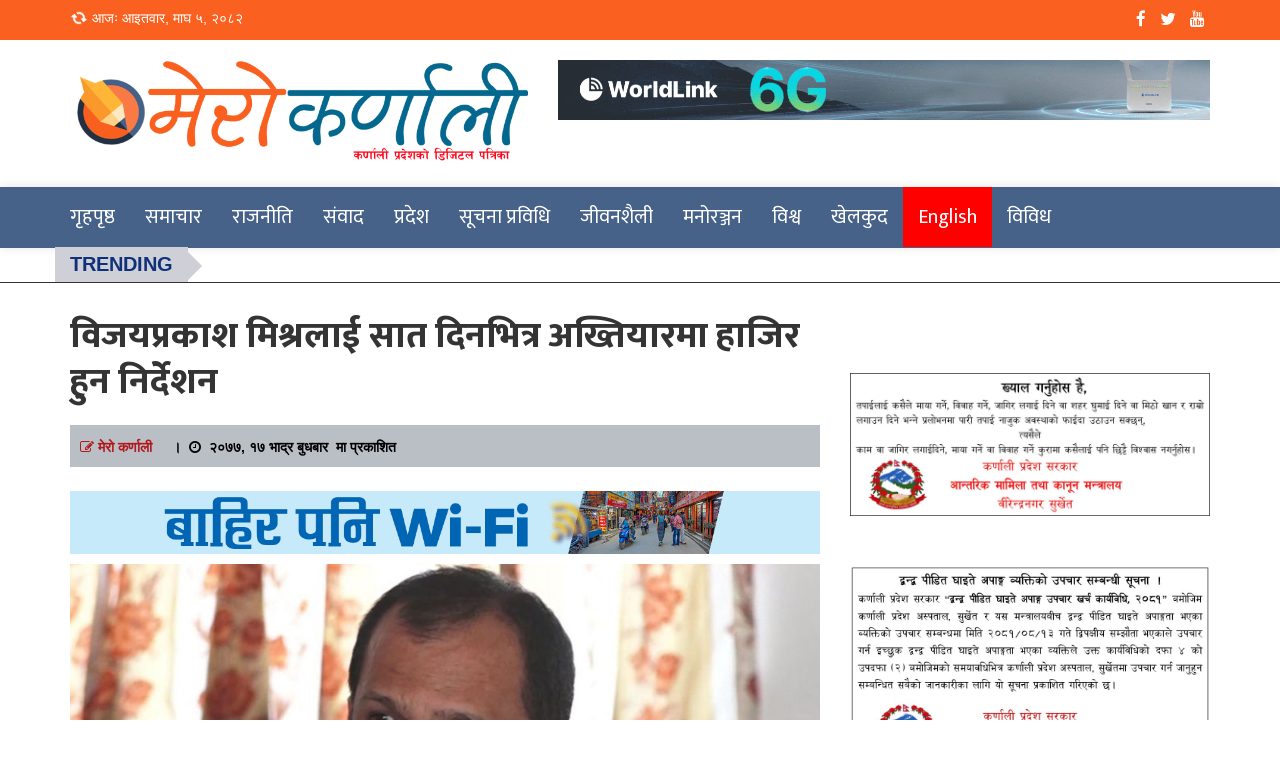

--- FILE ---
content_type: text/html; charset=UTF-8
request_url: https://merokarnali.com/2020/09/02/7519/
body_size: 12952
content:
<!doctype html>
<html lang="en-US" prefix="og: http://ogp.me/ns# fb: http://ogp.me/ns/fb#" >
<head>        
    <meta http-equiv="X-UA-Compatible" content="IE=edge">    
    <link rel="profile" href="http://gmpg.org/xfn/11">
    <meta charset="UTF-8" >
    <meta name="viewport" content="width=device-width, initial-scale=1.0, maximum-scale=1.0, user-scalable=0" />
        <link rel="pingback" href="https://merokarnali.com/xmlrpc.php">
    <title>विजयप्रकाश मिश्रलाई सात दिनभित्र अख्तियारमा हाजिर हुन निर्देशन &#8211; Merokarnali</title>
<meta name='robots' content='max-image-preview:large' />
	<style>img:is([sizes="auto" i], [sizes^="auto," i]) { contain-intrinsic-size: 3000px 1500px }</style>
	<link rel='dns-prefetch' href='//platform-api.sharethis.com' />
<link rel='dns-prefetch' href='//fonts.googleapis.com' />
<link rel="alternate" type="application/rss+xml" title="Merokarnali &raquo; Feed" href="https://merokarnali.com/feed/" />
<link rel="alternate" type="application/rss+xml" title="Merokarnali &raquo; Comments Feed" href="https://merokarnali.com/comments/feed/" />
<script type="text/javascript" id="wpp-js" src="https://merokarnali.com/wp-content/plugins/wordpress-popular-posts/assets/js/wpp.min.js?ver=7.3.6" data-sampling="0" data-sampling-rate="100" data-api-url="https://merokarnali.com/wp-json/wordpress-popular-posts" data-post-id="7519" data-token="321cf6547b" data-lang="0" data-debug="0"></script>
<link rel="alternate" type="application/rss+xml" title="Merokarnali &raquo; विजयप्रकाश मिश्रलाई सात दिनभित्र अख्तियारमा हाजिर हुन निर्देशन Comments Feed" href="https://merokarnali.com/2020/09/02/7519/feed/" />
<script type="text/javascript">
/* <![CDATA[ */
window._wpemojiSettings = {"baseUrl":"https:\/\/s.w.org\/images\/core\/emoji\/16.0.1\/72x72\/","ext":".png","svgUrl":"https:\/\/s.w.org\/images\/core\/emoji\/16.0.1\/svg\/","svgExt":".svg","source":{"concatemoji":"https:\/\/merokarnali.com\/wp-includes\/js\/wp-emoji-release.min.js?ver=6.8.3"}};
/*! This file is auto-generated */
!function(s,n){var o,i,e;function c(e){try{var t={supportTests:e,timestamp:(new Date).valueOf()};sessionStorage.setItem(o,JSON.stringify(t))}catch(e){}}function p(e,t,n){e.clearRect(0,0,e.canvas.width,e.canvas.height),e.fillText(t,0,0);var t=new Uint32Array(e.getImageData(0,0,e.canvas.width,e.canvas.height).data),a=(e.clearRect(0,0,e.canvas.width,e.canvas.height),e.fillText(n,0,0),new Uint32Array(e.getImageData(0,0,e.canvas.width,e.canvas.height).data));return t.every(function(e,t){return e===a[t]})}function u(e,t){e.clearRect(0,0,e.canvas.width,e.canvas.height),e.fillText(t,0,0);for(var n=e.getImageData(16,16,1,1),a=0;a<n.data.length;a++)if(0!==n.data[a])return!1;return!0}function f(e,t,n,a){switch(t){case"flag":return n(e,"\ud83c\udff3\ufe0f\u200d\u26a7\ufe0f","\ud83c\udff3\ufe0f\u200b\u26a7\ufe0f")?!1:!n(e,"\ud83c\udde8\ud83c\uddf6","\ud83c\udde8\u200b\ud83c\uddf6")&&!n(e,"\ud83c\udff4\udb40\udc67\udb40\udc62\udb40\udc65\udb40\udc6e\udb40\udc67\udb40\udc7f","\ud83c\udff4\u200b\udb40\udc67\u200b\udb40\udc62\u200b\udb40\udc65\u200b\udb40\udc6e\u200b\udb40\udc67\u200b\udb40\udc7f");case"emoji":return!a(e,"\ud83e\udedf")}return!1}function g(e,t,n,a){var r="undefined"!=typeof WorkerGlobalScope&&self instanceof WorkerGlobalScope?new OffscreenCanvas(300,150):s.createElement("canvas"),o=r.getContext("2d",{willReadFrequently:!0}),i=(o.textBaseline="top",o.font="600 32px Arial",{});return e.forEach(function(e){i[e]=t(o,e,n,a)}),i}function t(e){var t=s.createElement("script");t.src=e,t.defer=!0,s.head.appendChild(t)}"undefined"!=typeof Promise&&(o="wpEmojiSettingsSupports",i=["flag","emoji"],n.supports={everything:!0,everythingExceptFlag:!0},e=new Promise(function(e){s.addEventListener("DOMContentLoaded",e,{once:!0})}),new Promise(function(t){var n=function(){try{var e=JSON.parse(sessionStorage.getItem(o));if("object"==typeof e&&"number"==typeof e.timestamp&&(new Date).valueOf()<e.timestamp+604800&&"object"==typeof e.supportTests)return e.supportTests}catch(e){}return null}();if(!n){if("undefined"!=typeof Worker&&"undefined"!=typeof OffscreenCanvas&&"undefined"!=typeof URL&&URL.createObjectURL&&"undefined"!=typeof Blob)try{var e="postMessage("+g.toString()+"("+[JSON.stringify(i),f.toString(),p.toString(),u.toString()].join(",")+"));",a=new Blob([e],{type:"text/javascript"}),r=new Worker(URL.createObjectURL(a),{name:"wpTestEmojiSupports"});return void(r.onmessage=function(e){c(n=e.data),r.terminate(),t(n)})}catch(e){}c(n=g(i,f,p,u))}t(n)}).then(function(e){for(var t in e)n.supports[t]=e[t],n.supports.everything=n.supports.everything&&n.supports[t],"flag"!==t&&(n.supports.everythingExceptFlag=n.supports.everythingExceptFlag&&n.supports[t]);n.supports.everythingExceptFlag=n.supports.everythingExceptFlag&&!n.supports.flag,n.DOMReady=!1,n.readyCallback=function(){n.DOMReady=!0}}).then(function(){return e}).then(function(){var e;n.supports.everything||(n.readyCallback(),(e=n.source||{}).concatemoji?t(e.concatemoji):e.wpemoji&&e.twemoji&&(t(e.twemoji),t(e.wpemoji)))}))}((window,document),window._wpemojiSettings);
/* ]]> */
</script>
<style id='wp-emoji-styles-inline-css' type='text/css'>

	img.wp-smiley, img.emoji {
		display: inline !important;
		border: none !important;
		box-shadow: none !important;
		height: 1em !important;
		width: 1em !important;
		margin: 0 0.07em !important;
		vertical-align: -0.1em !important;
		background: none !important;
		padding: 0 !important;
	}
</style>
<link rel='stylesheet' id='wp-block-library-css' href='https://merokarnali.com/wp-includes/css/dist/block-library/style.min.css?ver=6.8.3' type='text/css' media='all' />
<style id='classic-theme-styles-inline-css' type='text/css'>
/*! This file is auto-generated */
.wp-block-button__link{color:#fff;background-color:#32373c;border-radius:9999px;box-shadow:none;text-decoration:none;padding:calc(.667em + 2px) calc(1.333em + 2px);font-size:1.125em}.wp-block-file__button{background:#32373c;color:#fff;text-decoration:none}
</style>
<style id='global-styles-inline-css' type='text/css'>
:root{--wp--preset--aspect-ratio--square: 1;--wp--preset--aspect-ratio--4-3: 4/3;--wp--preset--aspect-ratio--3-4: 3/4;--wp--preset--aspect-ratio--3-2: 3/2;--wp--preset--aspect-ratio--2-3: 2/3;--wp--preset--aspect-ratio--16-9: 16/9;--wp--preset--aspect-ratio--9-16: 9/16;--wp--preset--color--black: #000000;--wp--preset--color--cyan-bluish-gray: #abb8c3;--wp--preset--color--white: #ffffff;--wp--preset--color--pale-pink: #f78da7;--wp--preset--color--vivid-red: #cf2e2e;--wp--preset--color--luminous-vivid-orange: #ff6900;--wp--preset--color--luminous-vivid-amber: #fcb900;--wp--preset--color--light-green-cyan: #7bdcb5;--wp--preset--color--vivid-green-cyan: #00d084;--wp--preset--color--pale-cyan-blue: #8ed1fc;--wp--preset--color--vivid-cyan-blue: #0693e3;--wp--preset--color--vivid-purple: #9b51e0;--wp--preset--gradient--vivid-cyan-blue-to-vivid-purple: linear-gradient(135deg,rgba(6,147,227,1) 0%,rgb(155,81,224) 100%);--wp--preset--gradient--light-green-cyan-to-vivid-green-cyan: linear-gradient(135deg,rgb(122,220,180) 0%,rgb(0,208,130) 100%);--wp--preset--gradient--luminous-vivid-amber-to-luminous-vivid-orange: linear-gradient(135deg,rgba(252,185,0,1) 0%,rgba(255,105,0,1) 100%);--wp--preset--gradient--luminous-vivid-orange-to-vivid-red: linear-gradient(135deg,rgba(255,105,0,1) 0%,rgb(207,46,46) 100%);--wp--preset--gradient--very-light-gray-to-cyan-bluish-gray: linear-gradient(135deg,rgb(238,238,238) 0%,rgb(169,184,195) 100%);--wp--preset--gradient--cool-to-warm-spectrum: linear-gradient(135deg,rgb(74,234,220) 0%,rgb(151,120,209) 20%,rgb(207,42,186) 40%,rgb(238,44,130) 60%,rgb(251,105,98) 80%,rgb(254,248,76) 100%);--wp--preset--gradient--blush-light-purple: linear-gradient(135deg,rgb(255,206,236) 0%,rgb(152,150,240) 100%);--wp--preset--gradient--blush-bordeaux: linear-gradient(135deg,rgb(254,205,165) 0%,rgb(254,45,45) 50%,rgb(107,0,62) 100%);--wp--preset--gradient--luminous-dusk: linear-gradient(135deg,rgb(255,203,112) 0%,rgb(199,81,192) 50%,rgb(65,88,208) 100%);--wp--preset--gradient--pale-ocean: linear-gradient(135deg,rgb(255,245,203) 0%,rgb(182,227,212) 50%,rgb(51,167,181) 100%);--wp--preset--gradient--electric-grass: linear-gradient(135deg,rgb(202,248,128) 0%,rgb(113,206,126) 100%);--wp--preset--gradient--midnight: linear-gradient(135deg,rgb(2,3,129) 0%,rgb(40,116,252) 100%);--wp--preset--font-size--small: 13px;--wp--preset--font-size--medium: 20px;--wp--preset--font-size--large: 36px;--wp--preset--font-size--x-large: 42px;--wp--preset--spacing--20: 0.44rem;--wp--preset--spacing--30: 0.67rem;--wp--preset--spacing--40: 1rem;--wp--preset--spacing--50: 1.5rem;--wp--preset--spacing--60: 2.25rem;--wp--preset--spacing--70: 3.38rem;--wp--preset--spacing--80: 5.06rem;--wp--preset--shadow--natural: 6px 6px 9px rgba(0, 0, 0, 0.2);--wp--preset--shadow--deep: 12px 12px 50px rgba(0, 0, 0, 0.4);--wp--preset--shadow--sharp: 6px 6px 0px rgba(0, 0, 0, 0.2);--wp--preset--shadow--outlined: 6px 6px 0px -3px rgba(255, 255, 255, 1), 6px 6px rgba(0, 0, 0, 1);--wp--preset--shadow--crisp: 6px 6px 0px rgba(0, 0, 0, 1);}:where(.is-layout-flex){gap: 0.5em;}:where(.is-layout-grid){gap: 0.5em;}body .is-layout-flex{display: flex;}.is-layout-flex{flex-wrap: wrap;align-items: center;}.is-layout-flex > :is(*, div){margin: 0;}body .is-layout-grid{display: grid;}.is-layout-grid > :is(*, div){margin: 0;}:where(.wp-block-columns.is-layout-flex){gap: 2em;}:where(.wp-block-columns.is-layout-grid){gap: 2em;}:where(.wp-block-post-template.is-layout-flex){gap: 1.25em;}:where(.wp-block-post-template.is-layout-grid){gap: 1.25em;}.has-black-color{color: var(--wp--preset--color--black) !important;}.has-cyan-bluish-gray-color{color: var(--wp--preset--color--cyan-bluish-gray) !important;}.has-white-color{color: var(--wp--preset--color--white) !important;}.has-pale-pink-color{color: var(--wp--preset--color--pale-pink) !important;}.has-vivid-red-color{color: var(--wp--preset--color--vivid-red) !important;}.has-luminous-vivid-orange-color{color: var(--wp--preset--color--luminous-vivid-orange) !important;}.has-luminous-vivid-amber-color{color: var(--wp--preset--color--luminous-vivid-amber) !important;}.has-light-green-cyan-color{color: var(--wp--preset--color--light-green-cyan) !important;}.has-vivid-green-cyan-color{color: var(--wp--preset--color--vivid-green-cyan) !important;}.has-pale-cyan-blue-color{color: var(--wp--preset--color--pale-cyan-blue) !important;}.has-vivid-cyan-blue-color{color: var(--wp--preset--color--vivid-cyan-blue) !important;}.has-vivid-purple-color{color: var(--wp--preset--color--vivid-purple) !important;}.has-black-background-color{background-color: var(--wp--preset--color--black) !important;}.has-cyan-bluish-gray-background-color{background-color: var(--wp--preset--color--cyan-bluish-gray) !important;}.has-white-background-color{background-color: var(--wp--preset--color--white) !important;}.has-pale-pink-background-color{background-color: var(--wp--preset--color--pale-pink) !important;}.has-vivid-red-background-color{background-color: var(--wp--preset--color--vivid-red) !important;}.has-luminous-vivid-orange-background-color{background-color: var(--wp--preset--color--luminous-vivid-orange) !important;}.has-luminous-vivid-amber-background-color{background-color: var(--wp--preset--color--luminous-vivid-amber) !important;}.has-light-green-cyan-background-color{background-color: var(--wp--preset--color--light-green-cyan) !important;}.has-vivid-green-cyan-background-color{background-color: var(--wp--preset--color--vivid-green-cyan) !important;}.has-pale-cyan-blue-background-color{background-color: var(--wp--preset--color--pale-cyan-blue) !important;}.has-vivid-cyan-blue-background-color{background-color: var(--wp--preset--color--vivid-cyan-blue) !important;}.has-vivid-purple-background-color{background-color: var(--wp--preset--color--vivid-purple) !important;}.has-black-border-color{border-color: var(--wp--preset--color--black) !important;}.has-cyan-bluish-gray-border-color{border-color: var(--wp--preset--color--cyan-bluish-gray) !important;}.has-white-border-color{border-color: var(--wp--preset--color--white) !important;}.has-pale-pink-border-color{border-color: var(--wp--preset--color--pale-pink) !important;}.has-vivid-red-border-color{border-color: var(--wp--preset--color--vivid-red) !important;}.has-luminous-vivid-orange-border-color{border-color: var(--wp--preset--color--luminous-vivid-orange) !important;}.has-luminous-vivid-amber-border-color{border-color: var(--wp--preset--color--luminous-vivid-amber) !important;}.has-light-green-cyan-border-color{border-color: var(--wp--preset--color--light-green-cyan) !important;}.has-vivid-green-cyan-border-color{border-color: var(--wp--preset--color--vivid-green-cyan) !important;}.has-pale-cyan-blue-border-color{border-color: var(--wp--preset--color--pale-cyan-blue) !important;}.has-vivid-cyan-blue-border-color{border-color: var(--wp--preset--color--vivid-cyan-blue) !important;}.has-vivid-purple-border-color{border-color: var(--wp--preset--color--vivid-purple) !important;}.has-vivid-cyan-blue-to-vivid-purple-gradient-background{background: var(--wp--preset--gradient--vivid-cyan-blue-to-vivid-purple) !important;}.has-light-green-cyan-to-vivid-green-cyan-gradient-background{background: var(--wp--preset--gradient--light-green-cyan-to-vivid-green-cyan) !important;}.has-luminous-vivid-amber-to-luminous-vivid-orange-gradient-background{background: var(--wp--preset--gradient--luminous-vivid-amber-to-luminous-vivid-orange) !important;}.has-luminous-vivid-orange-to-vivid-red-gradient-background{background: var(--wp--preset--gradient--luminous-vivid-orange-to-vivid-red) !important;}.has-very-light-gray-to-cyan-bluish-gray-gradient-background{background: var(--wp--preset--gradient--very-light-gray-to-cyan-bluish-gray) !important;}.has-cool-to-warm-spectrum-gradient-background{background: var(--wp--preset--gradient--cool-to-warm-spectrum) !important;}.has-blush-light-purple-gradient-background{background: var(--wp--preset--gradient--blush-light-purple) !important;}.has-blush-bordeaux-gradient-background{background: var(--wp--preset--gradient--blush-bordeaux) !important;}.has-luminous-dusk-gradient-background{background: var(--wp--preset--gradient--luminous-dusk) !important;}.has-pale-ocean-gradient-background{background: var(--wp--preset--gradient--pale-ocean) !important;}.has-electric-grass-gradient-background{background: var(--wp--preset--gradient--electric-grass) !important;}.has-midnight-gradient-background{background: var(--wp--preset--gradient--midnight) !important;}.has-small-font-size{font-size: var(--wp--preset--font-size--small) !important;}.has-medium-font-size{font-size: var(--wp--preset--font-size--medium) !important;}.has-large-font-size{font-size: var(--wp--preset--font-size--large) !important;}.has-x-large-font-size{font-size: var(--wp--preset--font-size--x-large) !important;}
:where(.wp-block-post-template.is-layout-flex){gap: 1.25em;}:where(.wp-block-post-template.is-layout-grid){gap: 1.25em;}
:where(.wp-block-columns.is-layout-flex){gap: 2em;}:where(.wp-block-columns.is-layout-grid){gap: 2em;}
:root :where(.wp-block-pullquote){font-size: 1.5em;line-height: 1.6;}
</style>
<link rel='stylesheet' id='Ny_dateConvertCSS-css' href='https://merokarnali.com/wp-content/plugins/nyasro-nepali-date-converter/Nyasro_NDC_Style.css?ver=6.8.3' type='text/css' media='all' />
<link rel='stylesheet' id='share-this-share-buttons-sticky-css' href='https://merokarnali.com/wp-content/plugins/sharethis-share-buttons/css/mu-style.css?ver=1754710430' type='text/css' media='all' />
<link rel='stylesheet' id='wordpress-popular-posts-css-css' href='https://merokarnali.com/wp-content/plugins/wordpress-popular-posts/assets/css/wpp.css?ver=7.3.6' type='text/css' media='all' />
<link rel='stylesheet' id='news-viral-fonts-roboto-css' href='//fonts.googleapis.com/css?family=Roboto&#038;ver=6.8.3' type='text/css' media='all' />
<link rel='stylesheet' id='news-viral-fonts-barlow-semi-condensed-css' href='//fonts.googleapis.com/css?family=Barlow+Semi+Condensed%3A100%2C100i%2C200%2C200i%2C300%2C300i%2C400%2C400i%2C500%2C500i%2C600%2C600i%2C700%2C700i%2C800%2C800i%2C900%2C900i&#038;ver=6.8.3' type='text/css' media='all' />
<link rel='stylesheet' id='bootstrap-css' href='https://merokarnali.com/wp-content/themes/ujyaalosamachar/assets/css/bootstrap.css' type='text/css' media='' />
<link rel='stylesheet' id='font-awesome-css' href='https://merokarnali.com/wp-content/themes/ujyaalosamachar/assets/css/font-awesome.css' type='text/css' media='' />
<link rel='stylesheet' id='owl-carousel-css' href='https://merokarnali.com/wp-content/themes/ujyaalosamachar/assets/css/owl.carousel.css' type='text/css' media='' />
<link rel='stylesheet' id='news-viral-menu-css' href='https://merokarnali.com/wp-content/themes/ujyaalosamachar/assets/css/menu.css' type='text/css' media='' />
<link rel='stylesheet' id='news-viral-default-css' href='https://merokarnali.com/wp-content/themes/ujyaalosamachar/assets/css/default.css' type='text/css' media='' />
<link rel='stylesheet' id='news-viral-style-css' href='https://merokarnali.com/wp-content/themes/ujyaalosamachar/style.css?ver=6.8.3' type='text/css' media='all' />
<style id='news-viral-style-inline-css' type='text/css'>
header li a i {
    color:#000;
  }
  h2.entry-title {
      margin: 0 0 10px;
  }
  h2.entry-title a {
    color: #000;
  }
  a:hover, a:focus {
    color: #000;
    text-decoration: underline;
  }.header-logo .logo-fixed img, .header-logo .custom-logo-link .logo-dark {
         max-height: 55px;
      }
</style>
<script type="text/javascript" src="https://merokarnali.com/wp-includes/js/jquery/jquery.min.js?ver=3.7.1" id="jquery-core-js"></script>
<script type="text/javascript" src="https://merokarnali.com/wp-includes/js/jquery/jquery-migrate.min.js?ver=3.4.1" id="jquery-migrate-js"></script>
<script type="text/javascript" src="//platform-api.sharethis.com/js/sharethis.js?ver=2.3.6#property=5c7b9772cbb218001761d81f&amp;product=inline-buttons&amp;source=sharethis-share-buttons-wordpress" id="share-this-share-buttons-mu-js"></script>
<link rel="https://api.w.org/" href="https://merokarnali.com/wp-json/" /><link rel="alternate" title="JSON" type="application/json" href="https://merokarnali.com/wp-json/wp/v2/posts/7519" /><link rel="EditURI" type="application/rsd+xml" title="RSD" href="https://merokarnali.com/xmlrpc.php?rsd" />
<meta name="generator" content="WordPress 6.8.3" />
<link rel="canonical" href="https://merokarnali.com/2020/09/02/7519/" />
<link rel='shortlink' href='https://merokarnali.com/?p=7519' />
<link rel="alternate" title="oEmbed (JSON)" type="application/json+oembed" href="https://merokarnali.com/wp-json/oembed/1.0/embed?url=https%3A%2F%2Fmerokarnali.com%2F2020%2F09%2F02%2F7519%2F" />
<link rel="alternate" title="oEmbed (XML)" type="text/xml+oembed" href="https://merokarnali.com/wp-json/oembed/1.0/embed?url=https%3A%2F%2Fmerokarnali.com%2F2020%2F09%2F02%2F7519%2F&#038;format=xml" />
            <style id="wpp-loading-animation-styles">@-webkit-keyframes bgslide{from{background-position-x:0}to{background-position-x:-200%}}@keyframes bgslide{from{background-position-x:0}to{background-position-x:-200%}}.wpp-widget-block-placeholder,.wpp-shortcode-placeholder{margin:0 auto;width:60px;height:3px;background:#dd3737;background:linear-gradient(90deg,#dd3737 0%,#571313 10%,#dd3737 100%);background-size:200% auto;border-radius:3px;-webkit-animation:bgslide 1s infinite linear;animation:bgslide 1s infinite linear}</style>
            <link rel="pingback" href="https://merokarnali.com/xmlrpc.php">		<style type="text/css">
					.site-title,
			.site-description {
				position: absolute;
				clip: rect(1px, 1px, 1px, 1px);
			}
				</style>
		<link rel="icon" href="https://merokarnali.com/wp-content/uploads/2020/04/cropped-1528959513_logodesign-32x32.png" sizes="32x32" />
<link rel="icon" href="https://merokarnali.com/wp-content/uploads/2020/04/cropped-1528959513_logodesign-192x192.png" sizes="192x192" />
<link rel="apple-touch-icon" href="https://merokarnali.com/wp-content/uploads/2020/04/cropped-1528959513_logodesign-180x180.png" />
<meta name="msapplication-TileImage" content="https://merokarnali.com/wp-content/uploads/2020/04/cropped-1528959513_logodesign-270x270.png" />

<!-- START - Open Graph and Twitter Card Tags 3.3.7 -->
 <!-- Facebook Open Graph -->
  <meta property="og:locale" content="en_US"/>
  <meta property="og:site_name" content="Merokarnali"/>
  <meta property="og:title" content="विजयप्रकाश मिश्रलाई सात दिनभित्र अख्तियारमा हाजिर हुन निर्देशन"/>
  <meta property="og:url" content="https://merokarnali.com/2020/09/02/7519/"/>
  <meta property="og:type" content="article"/>
  <meta property="og:description" content="काठमाडौं :    सेक्युरिटी प्रिन्टिङ प्रेस खरिदमा ७० करोड कमिसन मोलमोलाई गरेको भन्ने विषयमा अनुसन्धानका लागि अख्तियार दुरुपयोग अनुसन्धान आयोगले विजयप्रकाश मिश्रलाई सात दिनभित्र अख्तियारमा हाजिर हुन निर्देशन दिएको छ। अख्तियारले जारी गरेको सूचनामा कमिसन मोलमोलाईका विषयमा केही बुझ्नुपर्ने भएकाले मिश्रलाई"/>
  <meta property="og:image" content="https://merokarnali.com/wp-content/uploads/2020/09/Mishra_Bijaya.jpg"/>
  <meta property="og:image:url" content="https://merokarnali.com/wp-content/uploads/2020/09/Mishra_Bijaya.jpg"/>
  <meta property="og:image:secure_url" content="https://merokarnali.com/wp-content/uploads/2020/09/Mishra_Bijaya.jpg"/>
  <meta property="article:published_time" content="&#2408;&#2406;&#2413;&#2413;, &#2407;&#2413; भाद्र बुधबार"/>
  <meta property="article:modified_time" content="2020-09-02T16:48:04+05:45" />
  <meta property="og:updated_time" content="2020-09-02T16:48:04+05:45" />
  <meta property="article:section" content="अर्थ"/>
  <meta property="article:section" content="प्रदेश ३"/>
  <meta property="article:section" content="राजनीति"/>
  <meta property="article:section" content="समाचार"/>
  <meta property="article:author" content="https://www.facebook.com/merokarnalinews"/>
 <!-- Google+ / Schema.org -->
  <meta itemprop="name" content="विजयप्रकाश मिश्रलाई सात दिनभित्र अख्तियारमा हाजिर हुन निर्देशन"/>
  <meta itemprop="headline" content="विजयप्रकाश मिश्रलाई सात दिनभित्र अख्तियारमा हाजिर हुन निर्देशन"/>
  <meta itemprop="description" content="काठमाडौं :    सेक्युरिटी प्रिन्टिङ प्रेस खरिदमा ७० करोड कमिसन मोलमोलाई गरेको भन्ने विषयमा अनुसन्धानका लागि अख्तियार दुरुपयोग अनुसन्धान आयोगले विजयप्रकाश मिश्रलाई सात दिनभित्र अख्तियारमा हाजिर हुन निर्देशन दिएको छ। अख्तियारले जारी गरेको सूचनामा कमिसन मोलमोलाईका विषयमा केही बुझ्नुपर्ने भएकाले मिश्रलाई"/>
  <meta itemprop="image" content="https://merokarnali.com/wp-content/uploads/2020/09/Mishra_Bijaya.jpg"/>
  <meta itemprop="datePublished" content="&#2408;&#2"/>
  <meta itemprop="dateModified" content="2020-09-02T16:48:04+05:45" />
  <meta itemprop="author" content="मेरो कर्णाली"/>
  <!--<meta itemprop="publisher" content="Merokarnali"/>--> <!-- To solve: The attribute publisher.itemtype has an invalid value -->
 <!-- Twitter Cards -->
  <meta name="twitter:title" content="विजयप्रकाश मिश्रलाई सात दिनभित्र अख्तियारमा हाजिर हुन निर्देशन"/>
  <meta name="twitter:url" content="https://merokarnali.com/2020/09/02/7519/"/>
  <meta name="twitter:description" content="काठमाडौं :    सेक्युरिटी प्रिन्टिङ प्रेस खरिदमा ७० करोड कमिसन मोलमोलाई गरेको भन्ने विषयमा अनुसन्धानका लागि अख्तियार दुरुपयोग अनुसन्धान आयोगले विजयप्रकाश मिश्रलाई सात दिनभित्र अख्तियारमा हाजिर हुन निर्देशन दिएको छ। अख्तियारले जारी गरेको सूचनामा कमिसन मोलमोलाईका विषयमा केही बुझ्नुपर्ने भएकाले मिश्रलाई"/>
  <meta name="twitter:image" content="https://merokarnali.com/wp-content/uploads/2020/09/Mishra_Bijaya.jpg"/>
  <meta name="twitter:card" content="summary_large_image"/>
  <meta name="twitter:creator" content="@merokarnali"/>
 <!-- SEO -->
 <!-- Misc. tags -->
 <!-- is_singular -->
<!-- END - Open Graph and Twitter Card Tags 3.3.7 -->
	
	<link href="https://fonts.googleapis.com/css?family=Ek+Mukta:400,800|Teko:400,700" rel="stylesheet">
	<link rel='stylesheet' id='owl-style-css' href='https://www.ramailochha.com/wp-content/themes/ramailochaa/css/owl.carousel.css' type='text/css' media='all' />
<link rel='stylesheet' id='owl-style1-css' href='https://www.ramailochha.com/wp-content/themes/ramailochaa/css/owl.theme.green.min.css' type='text/css' media='all' />
<script type="c037f468007cfe628b4260ed-text/javascript" src='https://www.ramailochha.com/wp-content/themes/ramailochaa/js/owl.carousel.js?ver=1.4'></script>
	  <script src="https://ajax.googleapis.com/ajax/libs/jquery/1.11.0/jquery.min.js"></script>
	<style>
	.header-logo .logo-fixed img, .header-logo .custom-logo-link .logo-dark {
    max-height: 200%;
}
	
	</style>
	<style>
.kopa-follow-widget>ul {
    margin-top: -15px;}
.kopa-follow-widget>ul>li {
    margin-top: 15px;
}
.kopa-follow-widget a span {
    font-family: "Ek Mukta",sans-serif;
    font-size: 14px;
    line-height: 22px;
    color: #fff;
    font-weight: 700;
    text-transform: uppercase;
    margin-left: 20px;
}
.kopa-follow-widget a i {
    display: inline-block;
    text-align: center;
    width: 36px;
    height: 36px;
    line-height: 36px;
    font-size: 20px;
    background: #e52b1e;
    color: #fff;
    border-radius: 50%;
}
</style>
	<script>
  window.fbAsyncInit = function() {
    FB.init({
      appId      : '396378641159191',
      xfbml      : true,
      version    : 'v3.2'
    });
    FB.AppEvents.logPageView();
  };

  (function(d, s, id){
     var js, fjs = d.getElementsByTagName(s)[0];
     if (d.getElementById(id)) {return;}
     js = d.createElement(s); js.id = id;
     js.src = "https://connect.facebook.net/en_US/sdk.js";
     fjs.parentNode.insertBefore(js, fjs);
   }(document, 'script', 'facebook-jssdk'));
</script>
	
	<!-- Global site tag (gtag.js) - Google Analytics -->
<script async src="https://www.googletagmanager.com/gtag/js?id=UA-139208290-1"></script>
<script>
  window.dataLayer = window.dataLayer || [];
  function gtag(){dataLayer.push(arguments);}
  gtag('js', new Date());

  gtag('config', 'UA-139208290-1');
</script>

<style>
	
	#cssmenu > ul > li > a:hover {
  	background: #28608F;
		
		
}
	.menubg {
    background: red;
}
	</style>
</head>
	<body class="wp-singular post-template-default single single-post postid-7519 single-format-standard wp-custom-logo wp-theme-ujyaalosamachar" >
		<!-- header -->
		<header class="header">
			<!-- top bar -->
			<div class="top_bar" style="background: #fa6121;">
					<div class="container">
						<div class="row">
							<div class="col-lg-6 col-md-6 col-sm-6 col-xs-12" style="color: #fff;">
								<i class="fa fa-refresh fa-spin fa-fw"></i>
<span class="sr-only">Loading...</span> आजः  
आइतवार, माघ ५, २०८२								
								<br>
								
					


								
															</div>
							<div class="col-lg-6 col-md-6 col-sm-6 col-xs-12">
								<!-- top right bar -->
								<div class="top_bar_right">
									<ul class="list-inline contain">
		                                	                                        	                                            <li>
	                                                <a href="https://www.facebook.com/merokarnalinews" target="_blank">
	                                                    <i class="fa fa-facebook"></i>
	                                                </a>
	                                            </li>
	                                        	                                    	                                        	                                            <li>
	                                                <a href="https://twitter.com/merokarnali" target="_blank">
	                                                    <i class="fa fa-twitter"></i>
	                                                </a>
	                                            </li>
	                                        	                                    	                                        	                                            <li>
	                                                <a href="#" target="_blank">
	                                                    <i class="fa fa-youtube"></i>
	                                                </a>
	                                            </li>
	                                        	                                    	                                        	                                    	                                        	                                    		                            </ul>
								</div>
								<!-- end top right bar -->
							</div>
						</div>
					</div>
			</div>
			<!-- end top bar -->
			<!-- logo -->
			<div class="main_logo container">
				<div class="row">
					<div class="col-lg-5 col-md-5 col-sm-5 col-xs-12">
						<div class="logo_img header-logo logo">
							<a href="https://merokarnali.com/" class="img-responsive logo-fixed" rel="home"><img original-width="1707" original-height="400" src="https://merokarnali.com/wp-content/uploads/2021/09/mero-karnali-new-logo.png" class="img-responsive logo-fixed" alt="Merokarnali" decoding="async" fetchpriority="high" srcset="https://merokarnali.com/wp-content/uploads/2021/09/mero-karnali-new-logo.png 1707w, https://merokarnali.com/wp-content/uploads/2021/09/mero-karnali-new-logo-300x70.png 300w, https://merokarnali.com/wp-content/uploads/2021/09/mero-karnali-new-logo-1024x240.png 1024w, https://merokarnali.com/wp-content/uploads/2021/09/mero-karnali-new-logo-768x180.png 768w, https://merokarnali.com/wp-content/uploads/2021/09/mero-karnali-new-logo-1536x360.png 1536w" sizes="(max-width: 1707px) 100vw, 1707px" /></a><div class="logo-light "><a href="https://merokarnali.com/" rel="home" class="site-title"><h4 class="custom-logo ">Merokarnali</h4></a><h6 class="custom-logo site-description">Online News Portal</h6></div>						</div>
					</div>
					
			    	<div class="col-lg-7 col-md-7 col-sm-7 col-xs-12">
						<div class="header-right-content">
							<section id="media_image-96" class="widget header-advertise-widget widget_media_image"><a href="https://worldlink.com.np/worldlink-6g/"><img class="image " src="https://pradeshpost.com/wp-content/uploads/2025/11/1260-x-115_gvIKvwfjyk.gif" alt="" width="1260" height="115" decoding="async" /></a></section>						</div>
					</div>
				</div>
			</div>
			<!-- end logo -->
			<!-- menu -->
			<div class="news_viral_navigation" style="box-shadow: 0 0 10px rgba(0,0,0,0.1);background: #466289;">
					<div class="container">
						<div class="header_menu">
							<div class="row">							
								<div class="navbar navbar-static-top">
									<!-- navigation -->
									<div id='menucss' class="navigation">										
		                                <nav id='cssmenu'>
			                                <div id="box-top-mobile"></div>
			                                <div class="button"></div> 
			                                <ul id="menu-main-menu" class="offside"><li id="menu-item-359" class="menu-item menu-item-type-post_type menu-item-object-page menu-item-home menu-item-359"><a href="https://merokarnali.com/">गृहपृष्ठ</a></li>
<li id="menu-item-292" class="menu-item menu-item-type-taxonomy menu-item-object-category current-post-ancestor current-menu-parent current-post-parent menu-item-292"><a href="https://merokarnali.com/category/news/">समाचार</a></li>
<li id="menu-item-370" class="menu-item menu-item-type-taxonomy menu-item-object-category current-post-ancestor current-menu-parent current-post-parent menu-item-370"><a href="https://merokarnali.com/category/politics/">राजनीति</a></li>
<li id="menu-item-4773" class="menu-item menu-item-type-taxonomy menu-item-object-category menu-item-4773"><a href="https://merokarnali.com/category/interview/">संवाद</a></li>
<li id="menu-item-2683" class="menu-item menu-item-type-taxonomy menu-item-object-category current-post-ancestor menu-item-has-children menu-item-2683"><a href="https://merokarnali.com/category/province/">प्रदेश</a>
<ul class="sub-menu">
	<li id="menu-item-2691" class="menu-item menu-item-type-taxonomy menu-item-object-category menu-item-2691"><a href="https://merokarnali.com/category/province/province-1/">प्रदेश १</a></li>
	<li id="menu-item-2692" class="menu-item menu-item-type-taxonomy menu-item-object-category menu-item-2692"><a href="https://merokarnali.com/category/province/province-2/">प्रदेश २</a></li>
	<li id="menu-item-2693" class="menu-item menu-item-type-taxonomy menu-item-object-category current-post-ancestor current-menu-parent current-post-parent menu-item-2693"><a href="https://merokarnali.com/category/province/province-3/">प्रदेश ३</a></li>
	<li id="menu-item-2690" class="menu-item menu-item-type-taxonomy menu-item-object-category menu-item-2690"><a href="https://merokarnali.com/category/province/gandaki-province/">गण्डकी प्रदेश</a></li>
	<li id="menu-item-2694" class="menu-item menu-item-type-taxonomy menu-item-object-category menu-item-2694"><a href="https://merokarnali.com/category/province/province-4/">प्रदेश ५</a></li>
	<li id="menu-item-2689" class="menu-item menu-item-type-taxonomy menu-item-object-category menu-item-2689"><a href="https://merokarnali.com/category/province/karnali-province/">कर्णाली प्रदेश</a></li>
	<li id="menu-item-2695" class="menu-item menu-item-type-taxonomy menu-item-object-category menu-item-2695"><a href="https://merokarnali.com/category/province/sudurpaschim-province/">सुदूरपश्चिम प्रदेश</a></li>
</ul>
</li>
<li id="menu-item-358" class="menu-item menu-item-type-taxonomy menu-item-object-category menu-item-358"><a href="https://merokarnali.com/category/technology/">सूचना प्रविधि</a></li>
<li id="menu-item-414" class="menu-item menu-item-type-taxonomy menu-item-object-category menu-item-414"><a href="https://merokarnali.com/category/lifestyle/">जीवनशैली</a></li>
<li id="menu-item-293" class="menu-item menu-item-type-taxonomy menu-item-object-category menu-item-293"><a href="https://merokarnali.com/category/entertainment/">मनोरञ्जन</a></li>
<li id="menu-item-415" class="menu-item menu-item-type-taxonomy menu-item-object-category menu-item-415"><a href="https://merokarnali.com/category/world/">विश्व</a></li>
<li id="menu-item-297" class="menu-item menu-item-type-taxonomy menu-item-object-category menu-item-297"><a href="https://merokarnali.com/category/sports/">खेलकुद</a></li>
<li id="menu-item-363" class="menubg menu-item menu-item-type-taxonomy menu-item-object-category menu-item-363"><a href="https://merokarnali.com/category/english/">English</a></li>
<li id="menu-item-2682" class="menu-item menu-item-type-custom menu-item-object-custom menu-item-has-children menu-item-2682"><a href="#">विविध</a>
<ul class="sub-menu">
	<li id="menu-item-364" class="menu-item menu-item-type-taxonomy menu-item-object-category menu-item-364"><a href="https://merokarnali.com/category/education/">शिक्षा</a></li>
	<li id="menu-item-2687" class="menu-item menu-item-type-taxonomy menu-item-object-category menu-item-2687"><a href="https://merokarnali.com/category/health/">स्वास्थ्य</a></li>
	<li id="menu-item-2719" class="menu-item menu-item-type-taxonomy menu-item-object-category menu-item-2719"><a href="https://merokarnali.com/category/sahitya/">साहित्य</a></li>
	<li id="menu-item-2684" class="menu-item menu-item-type-taxonomy menu-item-object-category menu-item-2684"><a href="https://merokarnali.com/category/tourism/">पर्यटन</a></li>
	<li id="menu-item-296" class="menu-item menu-item-type-taxonomy menu-item-object-category current-post-ancestor current-menu-parent current-post-parent menu-item-296"><a href="https://merokarnali.com/category/economics/">अर्थ</a></li>
	<li id="menu-item-2685" class="menu-item menu-item-type-taxonomy menu-item-object-category menu-item-2685"><a href="https://merokarnali.com/category/bizarreworld/">बिचित्र संसार</a></li>
	<li id="menu-item-357" class="menu-item menu-item-type-taxonomy menu-item-object-category menu-item-357"><a href="https://merokarnali.com/category/health/">पत्रपत्रिकाबाट</a></li>
</ul>
</li>
</ul>			                             </nav>
									</div><!-- end navigation -->
								</div>
							</div>							
						</div>	
					</div>
			</div>
			<section id="trend">
    <div class="container">
        <div class="row">
            
                <div class="trend__head">Trending</div>
			<ul id="footer-tags">
     
    </ul>
                                                  
        </div>
    </div>
</section>
			
			<!-- menu -->
		</header>
		<!-- end header -->	
		<section id="main_contain">
			<div class="main_contain">
				<style>
				@media screen and (max-width: 600px) {
  ul.dropdown-menu {
    text-align: center;
    margin-left: 75px;
  }
  #trend {
    display: none;
  }
}
	#trend {
    border-bottom: 1px solid #333;
    line-height: 25px;
    margin-bottom: 20px;
    margin-top: -25px;
}
.trend__head {
    float: left;
    margin-right: 10px;
    background: #cfcfd8;
    padding: 5px 15px;
    color: #0f3178;
    font-size: 20px;
    position: relative;
    text-transform: uppercase;
    font-weight: bold;
}
.trend__head:after {
    content: '';
    z-index: 1;
    position: absolute;
    top: 5px;
    right: -28px;
    border-color: transparent transparent transparent rgb(207, 207, 216);
    border-style: solid;
    border-width: .7em;
}
#trend li {
    display: inline;
    padding: 0px 10px;
}
	#trend li a {
    margin-top: 6px !important;
    display: inline-block;
		font-family: ek mukta;
    font-size: 18px;
}
				
				</style>
				
<div class="container padding-none">	
	<div class="row">
				<div class="col-md-8 col-sm-8 col-xs-12">
						<div class="single-post-content">
				
				<article id="post-7519" class="post-7519 post type-post status-publish format-standard has-post-thumbnail hentry category-economics category-province-3 category-politics category-news">	
	
	<header class="entry-header">
		
		<h1 class="entry-title">विजयप्रकाश मिश्रलाई सात दिनभित्र अख्तियारमा हाजिर हुन निर्देशन</h1>		
		<div class="subtitle1" style="font-family: ek mukta;font-size: 20px;color: #000000a6;margin-bottom: 10px;font-weight: bold;">	 
                        </div>
		
		
		
		<div class="post-meta" style="background:#babfc6; padding: 10px;"><!--Post Meta-->
			<div class="row">
				
  <div class="col-xs-8 col-md-8">
<div style="color: #000; margin-top: 2px;font-weight: bold;">
  <i class="fa fa-edit" style="color: #b2171b;"></i>&nbsp;<a href="https://merokarnali.com/author/kamalsharma/" style="color: #b2171b;">मेरो कर्णाली</a>
 &nbsp; &nbsp; । &nbsp;<i class="fa fa-clock-o"></i>&nbsp; &#2408;&#2406;&#2413;&#2413;, &#2407;&#2413; भाद्र बुधबार&nbsp; मा प्रकाशित 
		 

	
	  </div>
	  
</div>
  
<div class="col-xs-4 col-md-4">

	<div class="sharethis-inline-share-buttons"></div>
</div>
</div>
		</div><!-- .entry-meta -->
			</header><!-- .entry-header -->

	<div class="entry-content">
		<div class="ckgtn696c963211f02" ><img src="https://merokarnali.com/wp-content/uploads/2025/06/1737877384_1200-x-100.gif" alt="" width="1200" height="100" class="alignnone size-full wp-image-21111" /></div><style type="text/css">
@media screen and (min-width: 1201px) {
.ckgtn696c963211f02 {
display: block;
}
}
@media screen and (min-width: 993px) and (max-width: 1200px) {
.ckgtn696c963211f02 {
display: block;
}
}
@media screen and (min-width: 769px) and (max-width: 992px) {
.ckgtn696c963211f02 {
display: block;
}
}
@media screen and (min-width: 768px) and (max-width: 768px) {
.ckgtn696c963211f02 {
display: block;
}
}
@media screen and (max-width: 767px) {
.ckgtn696c963211f02 {
display: block;
}
}
</style>
<p><img decoding="async" class="alignnone size-full wp-image-7520" src="https://merokarnali.com/wp-content/uploads/2020/09/Mishra_Bijaya.jpg" alt="" width="1000" height="666" srcset="https://merokarnali.com/wp-content/uploads/2020/09/Mishra_Bijaya.jpg 1000w, https://merokarnali.com/wp-content/uploads/2020/09/Mishra_Bijaya-300x200.jpg 300w, https://merokarnali.com/wp-content/uploads/2020/09/Mishra_Bijaya-768x511.jpg 768w" sizes="(max-width: 1000px) 100vw, 1000px" /></p>
<p><strong>काठमाडौं :</strong>    सेक्युरिटी प्रिन्टिङ प्रेस खरिदमा ७० करोड कमिसन मोलमोलाई गरेको भन्ने विषयमा अनुसन्धानका लागि अख्तियार दुरुपयोग अनुसन्धान आयोगले विजयप्रकाश मिश्रलाई सात दिनभित्र अख्तियारमा हाजिर हुन निर्देशन दिएको छ। अख्तियारले जारी गरेको सूचनामा कमिसन मोलमोलाईका विषयमा केही बुझ्नुपर्ने भएकाले मिश्रलाई उपस्थित हुन भनिएको छ।</p>
<p>तोकिएको समय सीमाभित्र उपस्थित नभए कानुन बमोजिम हुने अख्तियारले जनाएको छ । ‘यो म्याद सूचना प्रकाशित भएको मितिले ७ दिनभित्र यस आयोगको प्रहरी महाशाखामा अनुसन्धान अधिकृत समक्ष सम्पर्क राख्न आउनु होला, नआए कानुन बमोजिम भइ जाने छ अख्तियारको सूचनामा लेखिएको छ। सेक्युरिटी प्रिन्टिङ प्रेस खरिदमा ७० करोड मोलमोलाई गरेको अडियो सार्वजनिक भएपछि तत्कालीन सञ्चारमन्त्री गोकुल बास्कोटाले राजीनामा दिएका थिए। सो अडियो मिश्रले नै गोप्य रुपमा रेकर्ड गरेर मिडियामा दिएको आरोप छ।</p>
<div style="margin-top: 0px; margin-bottom: 0px;" class="sharethis-inline-share-buttons" ></div>	</div><!-- .entry-content -->
	
</article><!-- #post-7519 -->
	<nav class="navigation post-navigation" aria-label="Posts">
		<h2 class="screen-reader-text">Post navigation</h2>
		<div class="nav-links"><div class="nav-previous"><a href="https://merokarnali.com/2020/09/01/7516/" rel="prev"><i class="fa fa-arrow-left" aria-hidden="true"></i></a></div><div class="nav-next"><a href="https://merokarnali.com/2020/09/02/7522/" rel="next"><i class="fa fa-arrow-right" aria-hidden="true"></i></a></div></div>
	</nav>				<div class="fb-comments" data-href="https://merokarnali.com/2020/09/02/7519/" data-width="100%" data-numposts="5"></div>
			</div>
					</div>	
				<div class="col-md-4 col-sm-4 col-xs-12">
			<div class="right_sider text-center">
	        	<!-- sidebar -->
<aside id="secondary" class="widget-area">
	<section id="media_image-111" class="widget secondary-widget-area widget_media_image"><a href="https://worldlink.com.np/worldlink-6g/"><img class="image " src="https://paschimnepal.com/wp-content/uploads/2025/11/250-x-250_R5DSku2jkR.gif" alt="" width="250" height="250" decoding="async" loading="lazy" /></a></section><section id="media_image-109" class="widget secondary-widget-area widget_media_image"><img width="1500" height="596" src="https://merokarnali.com/wp-content/uploads/2025/06/12.jpg" class="image wp-image-21160  attachment-full size-full" alt="" style="max-width: 100%; height: auto;" decoding="async" loading="lazy" srcset="https://merokarnali.com/wp-content/uploads/2025/06/12.jpg 1500w, https://merokarnali.com/wp-content/uploads/2025/06/12-300x119.jpg 300w, https://merokarnali.com/wp-content/uploads/2025/06/12-1024x407.jpg 1024w, https://merokarnali.com/wp-content/uploads/2025/06/12-768x305.jpg 768w" sizes="auto, (max-width: 1500px) 100vw, 1500px" /></section><section id="media_image-108" class="widget secondary-widget-area widget_media_image"><img width="950" height="536" src="https://merokarnali.com/wp-content/uploads/2025/06/01-1.jpg" class="image wp-image-21159  attachment-full size-full" alt="" style="max-width: 100%; height: auto;" decoding="async" loading="lazy" srcset="https://merokarnali.com/wp-content/uploads/2025/06/01-1.jpg 950w, https://merokarnali.com/wp-content/uploads/2025/06/01-1-300x169.jpg 300w, https://merokarnali.com/wp-content/uploads/2025/06/01-1-768x433.jpg 768w" sizes="auto, (max-width: 950px) 100vw, 950px" /></section><section id="media_image-107" class="widget secondary-widget-area widget_media_image"><img width="1500" height="1467" src="https://merokarnali.com/wp-content/uploads/2025/06/04.jpg" class="image wp-image-21158  attachment-full size-full" alt="" style="max-width: 100%; height: auto;" decoding="async" loading="lazy" srcset="https://merokarnali.com/wp-content/uploads/2025/06/04.jpg 1500w, https://merokarnali.com/wp-content/uploads/2025/06/04-300x293.jpg 300w, https://merokarnali.com/wp-content/uploads/2025/06/04-1024x1001.jpg 1024w, https://merokarnali.com/wp-content/uploads/2025/06/04-768x751.jpg 768w" sizes="auto, (max-width: 1500px) 100vw, 1500px" /></section><section id="media_image-91" class="widget secondary-widget-area widget_media_image"><img width="1000" height="1638" src="https://merokarnali.com/wp-content/uploads/2023/06/006-1.jpg" class="image wp-image-18322  attachment-full size-full" alt="" style="max-width: 100%; height: auto;" decoding="async" loading="lazy" srcset="https://merokarnali.com/wp-content/uploads/2023/06/006-1.jpg 1000w, https://merokarnali.com/wp-content/uploads/2023/06/006-1-183x300.jpg 183w, https://merokarnali.com/wp-content/uploads/2023/06/006-1-625x1024.jpg 625w, https://merokarnali.com/wp-content/uploads/2023/06/006-1-768x1258.jpg 768w, https://merokarnali.com/wp-content/uploads/2023/06/006-1-938x1536.jpg 938w" sizes="auto, (max-width: 1000px) 100vw, 1000px" /></section><section id="media_image-88" class="widget secondary-widget-area widget_media_image"><img width="1228" height="1536" src="https://merokarnali.com/wp-content/uploads/2023/06/001.jpg" class="image wp-image-18316  attachment-full size-full" alt="" style="max-width: 100%; height: auto;" decoding="async" loading="lazy" srcset="https://merokarnali.com/wp-content/uploads/2023/06/001.jpg 1228w, https://merokarnali.com/wp-content/uploads/2023/06/001-240x300.jpg 240w, https://merokarnali.com/wp-content/uploads/2023/06/001-819x1024.jpg 819w, https://merokarnali.com/wp-content/uploads/2023/06/001-768x961.jpg 768w" sizes="auto, (max-width: 1228px) 100vw, 1228px" /></section><section id="media_image-81" class="widget secondary-widget-area widget_media_image"><img width="1500" height="1470" src="https://merokarnali.com/wp-content/uploads/2022/09/Untitled-1-1.gif" class="image wp-image-15977  attachment-full size-full" alt="" style="max-width: 100%; height: auto;" decoding="async" loading="lazy" /></section><section id="media_image-79" class="widget secondary-widget-area widget_media_image"><img width="1667" height="1250" src="https://merokarnali.com/wp-content/uploads/2023/07/15.jpg" class="image wp-image-18531  attachment-full size-full" alt="" style="max-width: 100%; height: auto;" decoding="async" loading="lazy" srcset="https://merokarnali.com/wp-content/uploads/2023/07/15.jpg 1667w, https://merokarnali.com/wp-content/uploads/2023/07/15-300x225.jpg 300w, https://merokarnali.com/wp-content/uploads/2023/07/15-1024x768.jpg 1024w, https://merokarnali.com/wp-content/uploads/2023/07/15-768x576.jpg 768w, https://merokarnali.com/wp-content/uploads/2023/07/15-1536x1152.jpg 1536w" sizes="auto, (max-width: 1667px) 100vw, 1667px" /></section><section id="media_image-66" class="widget secondary-widget-area widget_media_image"><img width="1066" height="1600" src="https://merokarnali.com/wp-content/uploads/2022/07/292124350_563632785288404_4220500155466809205_n.png" class="image wp-image-15322  attachment-full size-full" alt="" style="max-width: 100%; height: auto;" decoding="async" loading="lazy" srcset="https://merokarnali.com/wp-content/uploads/2022/07/292124350_563632785288404_4220500155466809205_n.png 1066w, https://merokarnali.com/wp-content/uploads/2022/07/292124350_563632785288404_4220500155466809205_n-200x300.png 200w, https://merokarnali.com/wp-content/uploads/2022/07/292124350_563632785288404_4220500155466809205_n-682x1024.png 682w, https://merokarnali.com/wp-content/uploads/2022/07/292124350_563632785288404_4220500155466809205_n-768x1153.png 768w, https://merokarnali.com/wp-content/uploads/2022/07/292124350_563632785288404_4220500155466809205_n-1023x1536.png 1023w" sizes="auto, (max-width: 1066px) 100vw, 1066px" /></section></aside><!-- and sidebar -->			
	        </div>
		</div>
		    </div>
</div>
</div>
</section>
<!-- main content section -->
<!-- footer -->
<style>
.footer h1{
 background: none;
    color: #fff;
    font-size: 26px;
    line-height: 20px;
    border-bottom: 2px solid #ccc;
    padding: 0 0 10px;
	font-family: ek mukta;
    font-weight: 600;
    margin-bottom: 30px;
    text-transform: uppercase;
    position: relative;
    text-align: left;
}
	.footer p{color:#fff}
	.footer h1:after {
    position: absolute;
    content: "";
    width: 100px;
    bottom: -2px;
    left: 0;
    border-bottom: 2px solid #000;
}
</style>
<footer id="colophon" class="site-footer">
		<!-- top footer -->
	
	<div class="footer">
		<div class="container padding-none">
		<div class="row">
			<div class="col-md-3">
			
						<section id="text-2" class="widget widget_text"><h1>हाम्रो बारेमा जानकारी</h1>			<div class="textwidget"><p><img loading="lazy" decoding="async" class="alignnone size-full wp-image-12567" src="https://merokarnali.com/wp-content/uploads/2021/09/mero-karnali-new-logo.png" alt="" width="1707" height="400" srcset="https://merokarnali.com/wp-content/uploads/2021/09/mero-karnali-new-logo.png 1707w, https://merokarnali.com/wp-content/uploads/2021/09/mero-karnali-new-logo-300x70.png 300w, https://merokarnali.com/wp-content/uploads/2021/09/mero-karnali-new-logo-1024x240.png 1024w, https://merokarnali.com/wp-content/uploads/2021/09/mero-karnali-new-logo-768x180.png 768w, https://merokarnali.com/wp-content/uploads/2021/09/mero-karnali-new-logo-1536x360.png 1536w" sizes="auto, (max-width: 1707px) 100vw, 1707px" /></p>
<p>सुचना बिभाग दर्ता नः ३५७२ -२०७९/८०<br />
प्रेस काउन्सिल सुचिकरण प्रमाणपत्र नः ३५५१<br />
कम्पनी दर्ता नं :  २३६९५७/०७६/०७७</p>
<p>&nbsp;</p>
<p>&nbsp;</p>
</div>
		</section>					
			</div>
			<div class="col-md-3">
			
						<section id="text-3" class="widget widget_text"><h1>मेराे कर्णालीकाे टीम</h1>			<div class="textwidget"><p><strong>संचालक/सम्पादक  : </strong><a href="https://www.facebook.com/padam.jaisi.5">कमल शर्मा</a></p>
<p><strong>प्रधानसम्पादक  : </strong><a href="https://www.facebook.com/amrit.pyakyrel">अमृत प्याकुरेल</a></p>
<p>&nbsp;</p>
</div>
		</section>					
			</div>
			<div class="col-md-3">
			
						<section id="text-4" class="widget widget_text"><h1>सम्पर्क माध्याम</h1>			<div class="textwidget"><p><strong>कार्यालयको ठेगाना  :  बीरेन्द्रनगर–१२ सुर्खेत </strong></p>
<p><strong>माेबाइल नं.</strong> ९८५८०६६५८२,,९८५८०७४४२२</p>
<p>बिज्ञापन तथा समाचारकाे लागि इमेल ठेगाना :</p>
<p>merokarnali077@gmail.com</p>
</div>
		</section>					
			</div>
			<div class="col-md-3">
			
						<section id="text-5" class="widget widget_text"><h1>सामाजिक संजाल</h1>			<div class="textwidget"><div class="kopa-follow-widget">
<ul class="clearfix">
<li><a href="https://www.facebook.com/merokarnalinews/"><i class="fa fa-facebook"></i> <strong>facebook</strong></a></li>
<li><strong><a href="https://twitter.com/merokarnali"><i class="fa fa-twitter"></i> twitter</a></strong></li>
<li><strong><a href="#"><i class="fa fa-youtube"></i> youtube</a></strong></li>
</ul>
</div>
</div>
		</section>					
			</div>
		</div>
	</div> </div><!-- and top footer -->
		<!-- bottom footer -->
	<div class="footer_bottom" style="background: linear-gradient(to right, #f0554f 1%,#d15060 41%,#a24976 100%);">
				<div class="row">
			<div class="col-lg-12 col-md-12">
				<!-- footer text area -->
				<div class="design text-center footer_link">
					                        <p>&copy; 2020 Merokarnali. All Rights Reserved. Desigh by                         	<a class="devlope" href="https://facebook.com/iamsureshacharya">
                        		Aarush Creation                        	</a>
                        </p>
					<a href="#" id="back-to-top" title="Back to top"><i class="fa fa-angle-up"></i><br/>BACK TO TOP</a>
				</div><!-- and footer text area -->
			</div>
		</div>
	</div><!-- and bottom footer -->
</footer><!-- and footer -->
<script type="speculationrules">
{"prefetch":[{"source":"document","where":{"and":[{"href_matches":"\/*"},{"not":{"href_matches":["\/wp-*.php","\/wp-admin\/*","\/wp-content\/uploads\/*","\/wp-content\/*","\/wp-content\/plugins\/*","\/wp-content\/themes\/ujyaalosamachar\/*","\/*\\?(.+)"]}},{"not":{"selector_matches":"a[rel~=\"nofollow\"]"}},{"not":{"selector_matches":".no-prefetch, .no-prefetch a"}}]},"eagerness":"conservative"}]}
</script>
<script type="text/javascript" src="https://merokarnali.com/wp-content/themes/ujyaalosamachar/assets/js/bootstrap.js" id="bootstrap-js"></script>
<script type="text/javascript" src="https://merokarnali.com/wp-content/themes/ujyaalosamachar/assets/js/owl.carousel.js" id="owl-carousel-js"></script>
<script type="text/javascript" src="https://merokarnali.com/wp-content/themes/ujyaalosamachar/assets/js/navigation.js" id="news-viral-navigation-js"></script>
<script type="text/javascript" src="https://merokarnali.com/wp-content/themes/ujyaalosamachar/assets/js/menu.js" id="news-viral-menu-js"></script>
<script type="text/javascript" id="news-viral-menu-js-after">
/* <![CDATA[ */
jQuery(window).scroll(function () {
        if (jQuery(window).scrollTop() > 150) {
            jQuery('.news_viral_navigation').addClass('fixed-header');
        } else {
            jQuery('.news_viral_navigation').removeClass('fixed-header');           
            
        }
    });
/* ]]> */
</script>
<script type="text/javascript" src="https://merokarnali.com/wp-includes/js/comment-reply.min.js?ver=6.8.3" id="comment-reply-js" async="async" data-wp-strategy="async"></script>
</body>
</html>